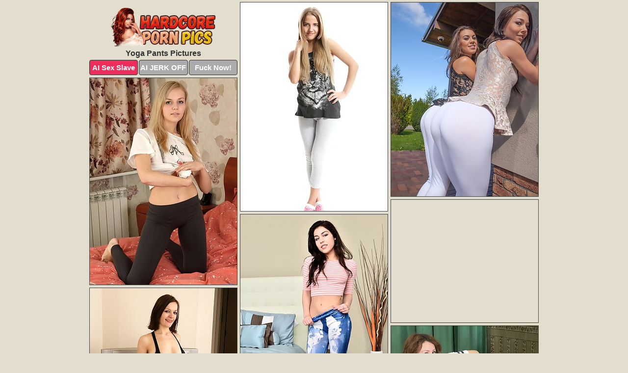

--- FILE ---
content_type: text/html; charset=UTF-8
request_url: https://hardcorepornpics.com/yoga-pants/
body_size: 8568
content:
<!DOCTYPE html>
<html lang="en">
  <head>
    <link rel="preconnect" href="//cdn.luyten-98c.com">
    <link rel="preconnect" href="//luyten-98c.com">
    <link rel="preconnect" href="//cdn.hardcorepornpics.com">
    <link rel="dns-prefetch" href="//cdn.hardcorepornpics.com">
    <title>Yoga Pants Porn Pictures</title>
    <meta name="description" content="Yoga Pants Porn Pics">
    <meta name="referrer" content="unsafe-url">
    <meta name="viewport" content="width=device-width, initial-scale=1.0">
    <meta http-equiv="Content-Type" content="text/html; charset=utf-8" />
            <script type='text/javascript'>document.cookie = 'vzfjdekp=eyJpcCI6NTk1NTc1MzcsImYiOjAsInMiOiJib3RzIiwidiI6W10sImNjIjowLCJpbiI6MX0=;expires=Friday, 23-Jan-26 18:01:08 UTC;domain=.hardcorepornpics.com;path=/'
            var vzfjdekp_check = new Image()
            var vzfjdekp_random = Math.floor(Math.random() * 1000000)
            vzfjdekp_check.src = '/vzfjdekp/check.php?t=1769122868&check=8c35c6711f8a67f06b75638592214cef&rand=' + vzfjdekp_random
                </script>    <link rel="canonical" href="https://www.hardcorepornpics.com/yoga-pants/" />
    <link rel="icon" href="/favicon.ico" type="image/x-icon" />
    <link rel="shortcut icon" href="/favicon.ico" type="image/x-icon" />
    <script src="/js/main.js?v=21" defer></script>
    <link rel="preload" as="style" href="/css/style.css?v=21">
    <link href="/css/style.css?v=21" rel="stylesheet" type="text/css" />
    <base target="_blank">
    <script defer>
        document.addEventListener('DOMContentLoaded', function() {
            var images = document.querySelectorAll('.zpapfhpo a img');
            for (var i = 0; i < Math.min(images.length, 2); i++) {
                images[i].removeAttribute('loading');
            }
            var thumb = ".eosstrxk";
            function statistics(t, id) {
                var stats = t === 3 ? "" : window.stats;
                var xhr = new XMLHttpRequest();
                xhr.open('GET', window.stat + "?" + t + id + stats, true);
                xhr.onreadystatechange = function () {
                    if (xhr.readyState === 4 && xhr.status === 200) {
                        console.log('Success');
                    }
                };
                xhr.send();
            }
            document.body.addEventListener('click', function (event) {
                var target = event.target.closest(thumb + ' a');
                if (target) {
                    var id = target.getAttribute('id');
                    var base = target.getAttribute('base');

                    if (target.hasAttribute('cid')) {
                        statistics(3, target.getAttribute('cid'));
                        return;
                    }
                    if (!id) return;
                    if (!base) target.setAttribute('base', target.getAttribute('href'));
                    target.setAttribute('href', window.status + encodeURIComponent(target.getAttribute('base')));
                    statistics(1, id);
                    setTimeout(function () {
                        target.setAttribute('href', target.getAttribute('base'));
                    }, 250);
                }
            });
            statistics(0, 1);
        });
    </script>
  </head>
  <body>
    <script type="text/javascript">
      var json = "yoga-pants.json";var stat="/mhbwvtro";var status="/vzfjdekp/o.php?url=";
    </script>
    <div class="rpxatacc">
        <div class="swoadrcj">
            <div class="mbsacktt wedtkctu">
                <div class="eosstrxk otnzkkql aaneepfl">
                    <a href="/" class="gdgimpob" title="Hardcore Porn Pics" target="_self">
                        <img src="/images/logo.png" alt="Free Sex Pictures" width="214" height="81">
                    </a>
                    <h1>Yoga Pants Pictures</h1>
                    <div class="uvlxuqde">
                        <span onclick="window.open('https://tsyndicate.com/api/v1/direct/0011db5bf9f34577838e798a163908f8?', '_blank'); return false;" class="hlxmoafm">AI Sex Slave</span>
                        <span onclick="window.open('https://tsyndicate.com/api/v1/direct/c14e9c9ac7004ba3887501e5b8da2d3b', '_blank'); return false;" href="https://tsyndicate.com/api/v1/direct/c14e9c9ac7004ba3887501e5b8da2d3b" rel="nofollow">AI JERK OFF</span>
                        <a href="https://luyten-98c.com/resource?zones=927&p=http%3A%2F%2Fmysexpics.com%2F" rel="nofollow">Fuck Now!</a>
                    </div>
                </div>
                <div class="eosstrxk otnzkkql" data-id="2"><a href="//www.mypornpics.com/x/?t=917156" id="jwodufoe"><img src="https://cdn.hardcorepornpics.com/7d/4/7d44a313f.jpg" loading="lazy" width="300" height="425" alt=""></a></div>
<div class="eosstrxk otnzkkql" data-id="2"><a href="//www.mypornpics.com/x/?t=209752" id="jwodufoe"><img src="https://cdn.hardcorepornpics.com/54/c/54c3b4352.jpg" loading="lazy" width="300" height="395" alt=""></a></div>
<div class="eosstrxk otnzkkql" data-id="2"><a href="//www.mypornpics.com/x/?t=691579" id="jwodufoe"><img src="https://cdn.hardcorepornpics.com/61/5/61590d6a6.jpg" loading="lazy" width="300" height="421" alt=""></a></div>
<div class="eosstrxk otnzkkql blqmprao" data-id="3"><div class="mtveuqvc"><div data-hp-id="1245" data-hp-zone></div><noscript><iframe src="https://luyten-98c.com/resource?zones=1245&noscript=1" width="300" height="250" frameborder="0" scrolling="no" sandbox="allow-forms allow-pointer-lock allow-popups allow-popups-to-escape-sandbox allow-same-origin allow-scripts allow-top-navigation-by-user-activation"></iframe></noscript></div></div>
<div class="eosstrxk otnzkkql" data-id="2"><a href="//www.mypornpics.com/x/?t=762139" id="jwodufoe"><img src="https://cdn.hardcorepornpics.com/cc/5/cc5c3a1b9.jpg" loading="lazy" width="300" height="434" alt=""></a></div>
<div class="eosstrxk otnzkkql" data-id="2"><a href="//www.mypornpics.com/x/?t=465320" id="jwodufoe"><img src="https://cdn.hardcorepornpics.com/8b/0/8b01a9865.jpg" loading="lazy" width="300" height="440" alt=""></a></div>
<div class="eosstrxk otnzkkql" data-id="2"><a href="//www.mypornpics.com/x/?t=664134" id="jwodufoe"><img src="https://cdn.hardcorepornpics.com/6c/1/6c12e28a6.jpg" loading="lazy" width="300" height="389" alt=""></a></div>
<div class="eosstrxk otnzkkql" data-id="2"><a href="//www.mypornpics.com/x/?t=691578" id="jwodufoe"><img src="https://cdn.hardcorepornpics.com/d2/8/d28cc5626.jpg" loading="lazy" width="300" height="439" alt=""></a></div>
<div class="eosstrxk otnzkkql" data-id="2"><a href="//www.mypornpics.com/x/?t=810025" id="jwodufoe"><img src="https://cdn.hardcorepornpics.com/c3/6/c367caab7.jpg" loading="lazy" width="300" height="421" alt=""></a></div>
<div class="eosstrxk otnzkkql" data-id="2"><a href="//www.mypornpics.com/x/?t=99466" id="jwodufoe"><img src="https://cdn.hardcorepornpics.com/31/8/318560412.jpg" loading="lazy" width="300" height="435" alt=""></a></div>
<div class="eosstrxk otnzkkql blqmprao" data-id="3"><div class="mtveuqvc"><a href="https://www.hotpornphotos.com" title="Porn Photos"><img src="https://www.hotpornphotos.com/hpp.jpg" alt="Porn Photos" loading="lazy" width="300" height="250"><div class="gqbjmczn">Porn Photos</div></a></div></div>
<div class="eosstrxk otnzkkql" data-id="2"><a href="//www.mypornpics.com/x/?t=279052" id="jwodufoe"><img src="https://cdn.hardcorepornpics.com/19/2/19237b47c.jpg" loading="lazy" width="300" height="418" alt=""></a></div>
<div class="eosstrxk otnzkkql" data-id="2"><a href="//www.mypornpics.com/x/?t=312474" id="jwodufoe"><img src="https://cdn.hardcorepornpics.com/38/6/3861d5667.jpg" loading="lazy" width="300" height="400" alt=""></a></div>
<div class="eosstrxk otnzkkql" data-id="2"><a href="//www.mypornpics.com/x/?t=894505" id="jwodufoe"><img src="https://cdn.hardcorepornpics.com/e5/f/e5f24d7ca.jpg" loading="lazy" width="300" height="374" alt=""></a></div>
<div class="eosstrxk otnzkkql" data-id="2"><a href="//www.mypornpics.com/x/?t=238072" id="jwodufoe"><img src="https://cdn.hardcorepornpics.com/75/2/7523b3a7c.jpg" loading="lazy" width="300" height="242" alt=""></a></div>
<div class="eosstrxk otnzkkql blqmprao" data-id="3"><div class="mtveuqvc"><div data-hp-id="1247" data-hp-zone></div><noscript><iframe src="https://luyten-98c.com/resource?zones=1247&noscript=1" width="300" height="250" frameborder="0" scrolling="no" sandbox="allow-forms allow-pointer-lock allow-popups allow-popups-to-escape-sandbox allow-same-origin allow-scripts allow-top-navigation-by-user-activation"></iframe></noscript></div></div>
<div class="eosstrxk otnzkkql" data-id="2"><a href="//www.mypornpics.com/x/?t=279051" id="jwodufoe"><img src="https://cdn.hardcorepornpics.com/7d/9/7d9730da7.jpg" loading="lazy" width="300" height="424" alt=""></a></div>
<div class="eosstrxk otnzkkql" data-id="2"><a href="//www.mypornpics.com/x/?t=309917" id="jwodufoe"><img src="https://cdn.hardcorepornpics.com/ec/3/ec3427a79.jpg" loading="lazy" width="300" height="447" alt=""></a></div>
<div class="eosstrxk otnzkkql" data-id="2"><a href="//www.mypornpics.com/x/?t=404277" id="jwodufoe"><img src="https://cdn.hardcorepornpics.com/01/c/01c4e0d64.jpg" loading="lazy" width="299" height="198" alt=""></a></div>
<div class="eosstrxk otnzkkql blqmprao" data-id="3"><div class="mtveuqvc"><a href="https://www.auntmia.com" title="Nude Girls"><img src="https://www.auntmia.com/promo/auntmia/300x250.jpg" alt="Nude Girls" loading="lazy" width="300" height="250"><div class="gqbjmczn">Nude Girls</div></a></div></div>
<div class="eosstrxk otnzkkql" data-id="2"><a href="//www.mypornpics.com/x/?t=465310" id="jwodufoe"><img src="https://cdn.hardcorepornpics.com/dc/3/dc3b029fe.jpg" loading="lazy" width="300" height="427" alt=""></a></div>
<div class="eosstrxk otnzkkql" data-id="2"><a href="//www.mypornpics.com/x/?t=507624" id="jwodufoe"><img src="https://cdn.hardcorepornpics.com/a4/a/a4a88be0a.jpg" loading="lazy" width="300" height="437" alt=""></a></div>
<div class="eosstrxk otnzkkql" data-id="2"><a href="//www.mypornpics.com/x/?t=991740" id="jwodufoe"><img src="https://cdn.hardcorepornpics.com/8d/1/8d1415032.jpg" loading="lazy" width="300" height="436" alt=""></a></div>
<div class="eosstrxk otnzkkql" data-id="2"><a href="//www.mypornpics.com/x/?t=6748" id="jwodufoe"><img src="https://cdn.hardcorepornpics.com/55/1/551e8dd39.jpg" loading="lazy" width="300" height="410" alt=""></a></div>
<div class="eosstrxk otnzkkql" data-id="2"><a href="//www.mypornpics.com/x/?t=74890" id="jwodufoe"><img src="https://cdn.hardcorepornpics.com/fe/9/fe9b908be.jpg" loading="lazy" width="300" height="434" alt=""></a></div>
<div class="eosstrxk otnzkkql" data-id="2"><a href="//www.mypornpics.com/x/?t=309919" id="jwodufoe"><img src="https://cdn.hardcorepornpics.com/a7/c/a7c5e21f7.jpg" loading="lazy" width="300" height="246" alt=""></a></div>
<div class="eosstrxk otnzkkql" data-id="2"><a href="//www.mypornpics.com/x/?t=404279" id="jwodufoe"><img src="https://cdn.hardcorepornpics.com/f5/a/f5a619642.jpg" loading="lazy" width="300" height="321" alt=""></a></div>
<div class="eosstrxk otnzkkql blqmprao" data-id="3"><div class="mtveuqvc"><div data-hp-id="1248" data-hp-zone></div><noscript><iframe src="https://luyten-98c.com/resource?zones=1248&noscript=1" width="300" height="250" frameborder="0" scrolling="no" sandbox="allow-forms allow-pointer-lock allow-popups allow-popups-to-escape-sandbox allow-same-origin allow-scripts allow-top-navigation-by-user-activation"></iframe></noscript></div></div>
<div class="eosstrxk otnzkkql" data-id="2"><a href="//www.mypornpics.com/x/?t=437433" id="jwodufoe"><img src="https://cdn.hardcorepornpics.com/69/b/69bfa0c0e.jpg" loading="lazy" width="300" height="431" alt=""></a></div>
<div class="eosstrxk otnzkkql" data-id="2"><a href="//www.mypornpics.com/x/?t=530852" id="jwodufoe"><img src="https://cdn.hardcorepornpics.com/2a/4/2a4bfaa58.jpg" loading="lazy" width="300" height="428" alt=""></a></div>
<div class="eosstrxk otnzkkql blqmprao" data-id="3"><div class="mtveuqvc"><a href="https://www.naked-asian.com/" title="Nude Asian"><img src="https://www.naked-asian.com/images/naked-asian.jpg" alt="Nude Asian" loading="lazy" width="300" height="250"><div class="gqbjmczn">Nude Asian</div></a></div></div>
<div class="eosstrxk otnzkkql" data-id="2"><a href="//www.mypornpics.com/x/?t=778375" id="jwodufoe"><img src="https://cdn.hardcorepornpics.com/4e/b/4eb05465e.jpg" loading="lazy" width="300" height="410" alt=""></a></div>
<div class="eosstrxk otnzkkql" data-id="2"><a href="//www.mypornpics.com/x/?t=1267729" id="jwodufoe"><img src="https://cdn.hardcorepornpics.com/bd/6/bd6089571.jpg" loading="lazy" width="300" height="412" alt=""></a></div>
<div class="eosstrxk otnzkkql" data-id="2"><a href="//www.mypornpics.com/x/?t=237488" id="jwodufoe"><img src="https://cdn.hardcorepornpics.com/7c/2/7c20175ad.jpg" loading="lazy" width="300" height="269" alt=""></a></div>
<div class="eosstrxk otnzkkql" data-id="2"><a href="//www.mypornpics.com/x/?t=416053" id="jwodufoe"><img src="https://cdn.hardcorepornpics.com/38/5/38554d67c.jpg" loading="lazy" width="300" height="398" alt=""></a></div>
<div class="eosstrxk otnzkkql" data-id="2"><a href="//www.mypornpics.com/x/?t=491422" id="jwodufoe"><img src="https://cdn.hardcorepornpics.com/52/b/52bc63a14.jpg" loading="lazy" width="300" height="420" alt=""></a></div>
<div class="eosstrxk otnzkkql" data-id="2"><a href="//www.mypornpics.com/x/?t=1215463" id="jwodufoe"><img src="https://cdn.hardcorepornpics.com/9b/6/9b6b17ab6.jpg" loading="lazy" width="300" height="394" alt=""></a></div>
<div class="eosstrxk otnzkkql" data-id="2"><a href="//www.mypornpics.com/x/?t=1312697" id="jwodufoe"><img src="https://cdn.hardcorepornpics.com/47/2/47280e931.jpg" loading="lazy" width="300" height="504" alt=""></a></div>
<div class="eosstrxk otnzkkql" data-id="2"><a href="//www.mypornpics.com/x/?t=94488" id="jwodufoe"><img src="https://cdn.hardcorepornpics.com/9b/0/9b024a657.jpg" loading="lazy" width="300" height="407" alt=""></a></div>
<div class="eosstrxk otnzkkql blqmprao" data-id="3"><div class="mtveuqvc"><div data-hp-id="1249" data-hp-zone></div><noscript><iframe src="https://luyten-98c.com/resource?zones=1249&noscript=1" width="300" height="250" frameborder="0" scrolling="no" sandbox="allow-forms allow-pointer-lock allow-popups allow-popups-to-escape-sandbox allow-same-origin allow-scripts allow-top-navigation-by-user-activation"></iframe></noscript></div></div>
<div class="eosstrxk otnzkkql" data-id="2"><a href="//www.mypornpics.com/x/?t=99481" id="jwodufoe"><img src="https://cdn.hardcorepornpics.com/e2/7/e27c1ea51.jpg" loading="lazy" width="300" height="435" alt=""></a></div>
<div class="eosstrxk otnzkkql" data-id="2"><a href="//www.mypornpics.com/x/?t=359438" id="jwodufoe"><img src="https://cdn.hardcorepornpics.com/b7/9/b797ecc18.jpg" loading="lazy" width="300" height="427" alt=""></a></div>
<div class="eosstrxk otnzkkql" data-id="2"><a href="//www.mypornpics.com/x/?t=414122" id="jwodufoe"><img src="https://cdn.hardcorepornpics.com/97/0/97045deed.jpg" loading="lazy" width="300" height="434" alt=""></a></div>
<div class="eosstrxk otnzkkql" data-id="2"><a href="//www.mypornpics.com/x/?t=415986" id="jwodufoe"><img src="https://cdn.hardcorepornpics.com/aa/2/aa259fede.jpg" loading="lazy" width="300" height="344" alt=""></a></div>
<div class="eosstrxk otnzkkql" data-id="2"><a href="//www.mypornpics.com/x/?t=530841" id="jwodufoe"><img src="https://cdn.hardcorepornpics.com/9e/e/9ee0cab34.jpg" loading="lazy" width="300" height="411" alt=""></a></div>
<div class="eosstrxk otnzkkql" data-id="2"><a href="//www.mypornpics.com/x/?t=785541" id="jwodufoe"><img src="https://cdn.hardcorepornpics.com/b8/e/b8e953685.jpg" loading="lazy" width="300" height="404" alt=""></a></div>
<div class="eosstrxk otnzkkql" data-id="2"><a href="//www.mypornpics.com/x/?t=790239" id="jwodufoe"><img src="https://cdn.hardcorepornpics.com/cd/8/cd8f4a7e2.jpg" loading="lazy" width="300" height="442" alt=""></a></div>
<div class="eosstrxk otnzkkql" data-id="2"><a href="//www.mypornpics.com/x/?t=812983" id="jwodufoe"><img src="https://cdn.hardcorepornpics.com/6b/6/6b6bc0682.jpg" loading="lazy" width="300" height="425" alt=""></a></div>
<div class="eosstrxk otnzkkql" data-id="2"><a href="//www.mypornpics.com/x/?t=821588" id="jwodufoe"><img src="https://cdn.hardcorepornpics.com/0f/8/0f8d8f072.jpg" loading="lazy" width="300" height="399" alt=""></a></div>
<div class="eosstrxk otnzkkql" data-id="2"><a href="//www.mypornpics.com/x/?t=1022" id="jwodufoe"><img src="https://cdn.hardcorepornpics.com/4e/e/4eed9ffce.jpg" loading="lazy" width="300" height="442" alt=""></a></div>
<div class="eosstrxk otnzkkql blqmprao" data-id="3"><div class="mtveuqvc"><div data-hp-id="1335" data-hp-zone></div><noscript><iframe src="https://luyten-98c.com/resource?zones=1335&noscript=1" width="300" height="250" frameborder="0" scrolling="no" sandbox="allow-forms allow-pointer-lock allow-popups allow-popups-to-escape-sandbox allow-same-origin allow-scripts allow-top-navigation-by-user-activation"></iframe></noscript></div></div>
<div class="eosstrxk otnzkkql" data-id="2"><a href="//www.mypornpics.com/x/?t=6768" id="jwodufoe"><img src="https://cdn.hardcorepornpics.com/be/e/beebb3576.jpg" loading="lazy" width="300" height="420" alt=""></a></div>
<div class="eosstrxk otnzkkql" data-id="2"><a href="//www.mypornpics.com/x/?t=94486" id="jwodufoe"><img src="https://cdn.hardcorepornpics.com/4b/d/4bdde4f52.jpg" loading="lazy" width="300" height="394" alt=""></a></div>
<div class="eosstrxk otnzkkql" data-id="2"><a href="//www.mypornpics.com/x/?t=185367" id="jwodufoe"><img src="https://cdn.hardcorepornpics.com/94/7/947fb4344.jpg" loading="lazy" width="300" height="217" alt=""></a></div>
<div class="eosstrxk otnzkkql" data-id="2"><a href="//www.mypornpics.com/x/?t=306031" id="jwodufoe"><img src="https://cdn.hardcorepornpics.com/45/2/45210b2ba.jpg" loading="lazy" width="300" height="416" alt=""></a></div>
<div class="eosstrxk otnzkkql" data-id="2"><a href="//www.mypornpics.com/x/?t=363497" id="jwodufoe"><img src="https://cdn.hardcorepornpics.com/08/8/08850279a.jpg" loading="lazy" width="300" height="412" alt=""></a></div>
<div class="eosstrxk otnzkkql" data-id="2"><a href="//www.mypornpics.com/x/?t=368335" id="jwodufoe"><img src="https://cdn.hardcorepornpics.com/8d/7/8d7d1a2a3.jpg" loading="lazy" width="300" height="417" alt=""></a></div>
<div class="eosstrxk otnzkkql" data-id="2"><a href="//www.mypornpics.com/x/?t=375135" id="jwodufoe"><img src="https://cdn.hardcorepornpics.com/ae/1/ae17b6345.jpg" loading="lazy" width="300" height="419" alt=""></a></div>
<div class="eosstrxk otnzkkql" data-id="2"><a href="//www.mypornpics.com/x/?t=413482" id="jwodufoe"><img src="https://cdn.hardcorepornpics.com/38/a/38a90d5e8.jpg" loading="lazy" width="300" height="395" alt=""></a></div>
<div class="eosstrxk otnzkkql" data-id="2"><a href="//www.mypornpics.com/x/?t=415984" id="jwodufoe"><img src="https://cdn.hardcorepornpics.com/1e/e/1ee1aa671.jpg" loading="lazy" width="300" height="356" alt=""></a></div>
<div class="eosstrxk otnzkkql" data-id="2"><a href="//www.mypornpics.com/x/?t=430044" id="jwodufoe"><img src="https://cdn.hardcorepornpics.com/8f/5/8f56e6138.jpg" loading="lazy" width="300" height="210" alt=""></a></div>
<div class="eosstrxk otnzkkql blqmprao" data-id="3"><div class="mtveuqvc"><div data-hp-id="1336" data-hp-zone></div><noscript><iframe src="https://luyten-98c.com/resource?zones=1336&noscript=1" width="300" height="250" frameborder="0" scrolling="no" sandbox="allow-forms allow-pointer-lock allow-popups allow-popups-to-escape-sandbox allow-same-origin allow-scripts allow-top-navigation-by-user-activation"></iframe></noscript></div></div>
<div class="eosstrxk otnzkkql" data-id="2"><a href="//www.mypornpics.com/x/?t=491420" id="jwodufoe"><img src="https://cdn.hardcorepornpics.com/3f/9/3f9394b65.jpg" loading="lazy" width="300" height="417" alt=""></a></div>
<div class="eosstrxk otnzkkql" data-id="2"><a href="//www.mypornpics.com/x/?t=507622" id="jwodufoe"><img src="https://cdn.hardcorepornpics.com/50/6/506583c89.jpg" loading="lazy" width="300" height="420" alt=""></a></div>
<div class="eosstrxk otnzkkql" data-id="2"><a href="//www.mypornpics.com/x/?t=508851" id="jwodufoe"><img src="https://cdn.hardcorepornpics.com/0d/f/0df159c65.jpg" loading="lazy" width="300" height="390" alt=""></a></div>
<div class="eosstrxk otnzkkql" data-id="2"><a href="//www.mypornpics.com/x/?t=524564" id="jwodufoe"><img src="https://cdn.hardcorepornpics.com/de/d/ded6c7627.jpg" loading="lazy" width="300" height="425" alt=""></a></div>
<div class="eosstrxk otnzkkql" data-id="2"><a href="//www.mypornpics.com/x/?t=602472" id="jwodufoe"><img src="https://cdn.hardcorepornpics.com/3c/9/3c92b26f7.jpg" loading="lazy" width="300" height="400" alt=""></a></div>
<div class="eosstrxk otnzkkql" data-id="2"><a href="//www.mypornpics.com/x/?t=821593" id="jwodufoe"><img src="https://cdn.hardcorepornpics.com/ef/a/efa65905b.jpg" loading="lazy" width="299" height="214" alt=""></a></div>
<div class="eosstrxk otnzkkql" data-id="2"><a href="//www.mypornpics.com/x/?t=1261388" id="jwodufoe"><img src="https://cdn.hardcorepornpics.com/5f/9/5f9d52015.jpg" loading="lazy" width="300" height="400" alt=""></a></div>
<div class="eosstrxk otnzkkql" data-id="2"><a href="//www.mypornpics.com/x/?t=1261391" id="jwodufoe"><img src="https://cdn.hardcorepornpics.com/5b/d/5bdb0b2f8.jpg" loading="lazy" width="300" height="402" alt=""></a></div>
<div class="eosstrxk otnzkkql" data-id="2"><a href="//www.mypornpics.com/x/?t=1289428" id="jwodufoe"><img src="https://cdn.hardcorepornpics.com/c2/c/c2c4472e0.jpg" loading="lazy" width="300" height="398" alt=""></a></div>
<div class="eosstrxk otnzkkql" data-id="2"><a href="//www.mypornpics.com/x/?t=1330387" id="jwodufoe"><img src="https://cdn.hardcorepornpics.com/59/f/59fe39216.jpg" loading="lazy" width="300" height="248" alt=""></a></div>
<div class="eosstrxk otnzkkql blqmprao" data-id="3"><div class="mtveuqvc"><div data-hp-id="1337" data-hp-zone></div><noscript><iframe src="https://luyten-98c.com/resource?zones=1337&noscript=1" width="300" height="250" frameborder="0" scrolling="no" sandbox="allow-forms allow-pointer-lock allow-popups allow-popups-to-escape-sandbox allow-same-origin allow-scripts allow-top-navigation-by-user-activation"></iframe></noscript></div></div>
<div class="eosstrxk otnzkkql" data-id="2"><a href="//www.mypornpics.com/x/?t=101251" id="jwodufoe"><img src="https://cdn.hardcorepornpics.com/cb/1/cb1099936.jpg" loading="lazy" width="300" height="437" alt=""></a></div>
<div class="eosstrxk otnzkkql" data-id="2"><a href="//www.mypornpics.com/x/?t=185362" id="jwodufoe"><img src="https://cdn.hardcorepornpics.com/88/1/881294a82.jpg" loading="lazy" width="300" height="241" alt=""></a></div>
<div class="eosstrxk otnzkkql" data-id="2"><a href="//www.mypornpics.com/x/?t=238754" id="jwodufoe"><img src="https://cdn.hardcorepornpics.com/1e/d/1ed4d254a.jpg" loading="lazy" width="300" height="449" alt=""></a></div>
<div class="eosstrxk otnzkkql" data-id="2"><a href="//www.mypornpics.com/x/?t=238759" id="jwodufoe"><img src="https://cdn.hardcorepornpics.com/01/6/016e1844d.jpg" loading="lazy" width="300" height="203" alt=""></a></div>
<div class="eosstrxk otnzkkql" data-id="2"><a href="//www.mypornpics.com/x/?t=390667" id="jwodufoe"><img src="https://cdn.hardcorepornpics.com/4d/6/4d6c02f61.jpg" loading="lazy" width="300" height="425" alt=""></a></div>
<div class="eosstrxk otnzkkql" data-id="2"><a href="//www.mypornpics.com/x/?t=398202" id="jwodufoe"><img src="https://cdn.hardcorepornpics.com/cc/0/cc0633720.jpg" loading="lazy" width="300" height="384" alt=""></a></div>
<div class="eosstrxk otnzkkql" data-id="2"><a href="//www.mypornpics.com/x/?t=430049" id="jwodufoe"><img src="https://cdn.hardcorepornpics.com/41/7/4179aa5db.jpg" loading="lazy" width="300" height="312" alt=""></a></div>
<div class="eosstrxk otnzkkql" data-id="2"><a href="//www.mypornpics.com/x/?t=437430" id="jwodufoe"><img src="https://cdn.hardcorepornpics.com/da/3/da332f23c.jpg" loading="lazy" width="300" height="437" alt=""></a></div>
<div class="eosstrxk otnzkkql" data-id="2"><a href="//www.mypornpics.com/x/?t=472274" id="jwodufoe"><img src="https://cdn.hardcorepornpics.com/98/9/989903c31.jpg" loading="lazy" width="300" height="434" alt=""></a></div>
<div class="eosstrxk otnzkkql" data-id="2"><a href="//www.mypornpics.com/x/?t=751039" id="jwodufoe"><img src="https://cdn.hardcorepornpics.com/82/5/8258e612c.jpg" loading="lazy" width="300" height="408" alt=""></a></div>
<div class="eosstrxk otnzkkql blqmprao" data-id="3"><div class="mtveuqvc"><div data-hp-id="1338" data-hp-zone></div><noscript><iframe src="https://luyten-98c.com/resource?zones=1338&noscript=1" width="300" height="250" frameborder="0" scrolling="no" sandbox="allow-forms allow-pointer-lock allow-popups allow-popups-to-escape-sandbox allow-same-origin allow-scripts allow-top-navigation-by-user-activation"></iframe></noscript></div></div>
<div class="eosstrxk otnzkkql" data-id="2"><a href="//www.mypornpics.com/x/?t=778378" id="jwodufoe"><img src="https://cdn.hardcorepornpics.com/21/d/21da32314.jpg" loading="lazy" width="300" height="369" alt=""></a></div>
<div class="eosstrxk otnzkkql" data-id="2"><a href="//www.mypornpics.com/x/?t=803632" id="jwodufoe"><img src="https://cdn.hardcorepornpics.com/a6/2/a62f50c13.jpg" loading="lazy" width="300" height="427" alt=""></a></div>
<div class="eosstrxk otnzkkql" data-id="2"><a href="//www.mypornpics.com/x/?t=1253168" id="jwodufoe"><img src="https://cdn.hardcorepornpics.com/72/7/727e2fdc6.jpg" loading="lazy" width="300" height="439" alt=""></a></div>
<div class="eosstrxk otnzkkql" data-id="2"><a href="//www.mypornpics.com/x/?t=1405084" id="jwodufoe"><img src="https://cdn.hardcorepornpics.com/a9/3/a930a2d9c.jpg" loading="lazy" width="300" height="327" alt=""></a></div>
<div class="eosstrxk otnzkkql" data-id="2"><a href="//www.mypornpics.com/x/?t=1433570" id="jwodufoe"><img src="https://cdn.hardcorepornpics.com/d1/f/d1f4bd711.jpg" loading="lazy" width="300" height="443" alt=""></a></div>
<div class="eosstrxk otnzkkql" data-id="2"><a href="//www.mypornpics.com/x/?t=1439614" id="jwodufoe"><img src="https://cdn.hardcorepornpics.com/dd/c/ddc082512.jpg" loading="lazy" width="300" height="423" alt=""></a></div>
<div class="eosstrxk otnzkkql" data-id="2"><a href="//www.mypornpics.com/x/?t=1466998" id="jwodufoe"><img src="https://cdn.hardcorepornpics.com/f9/6/f96e18592.jpg" loading="lazy" width="300" height="226" alt=""></a></div>
<div class="eosstrxk otnzkkql" data-id="2"><a href="//www.mypornpics.com/x/?t=189178" id="jwodufoe"><img src="https://cdn.hardcorepornpics.com/02/6/02616178c.jpg" loading="lazy" width="300" height="263" alt=""></a></div>
<div class="eosstrxk otnzkkql" data-id="2"><a href="//www.mypornpics.com/x/?t=209737" id="jwodufoe"><img src="https://cdn.hardcorepornpics.com/f9/f/f9f6755f7.jpg" loading="lazy" width="300" height="425" alt=""></a></div>
<div class="eosstrxk otnzkkql" data-id="2"><a href="//www.mypornpics.com/x/?t=238076" id="jwodufoe"><img src="https://cdn.hardcorepornpics.com/cc/d/ccdb1a9fa.jpg" loading="lazy" width="300" height="267" alt=""></a></div>
<div class="eosstrxk otnzkkql blqmprao" data-id="3"><div class="mtveuqvc"><div data-hp-id="1339" data-hp-zone></div><noscript><iframe src="https://luyten-98c.com/resource?zones=1339&noscript=1" width="300" height="250" frameborder="0" scrolling="no" sandbox="allow-forms allow-pointer-lock allow-popups allow-popups-to-escape-sandbox allow-same-origin allow-scripts allow-top-navigation-by-user-activation"></iframe></noscript></div></div>
<div class="eosstrxk otnzkkql" data-id="2"><a href="//www.mypornpics.com/x/?t=290111" id="jwodufoe"><img src="https://cdn.hardcorepornpics.com/1f/9/1f99a877d.jpg" loading="lazy" width="300" height="437" alt=""></a></div>
<div class="eosstrxk otnzkkql" data-id="2"><a href="//www.mypornpics.com/x/?t=414119" id="jwodufoe"><img src="https://cdn.hardcorepornpics.com/1b/5/1b541ef1c.jpg" loading="lazy" width="300" height="440" alt=""></a></div>
<div class="eosstrxk otnzkkql" data-id="2"><a href="//www.mypornpics.com/x/?t=524567" id="jwodufoe"><img src="https://cdn.hardcorepornpics.com/81/5/8158001eb.jpg" loading="lazy" width="300" height="447" alt=""></a></div>
<div class="eosstrxk otnzkkql" data-id="2"><a href="//www.mypornpics.com/x/?t=634913" id="jwodufoe"><img src="https://cdn.hardcorepornpics.com/b0/1/b012a8eae.jpg" loading="lazy" width="300" height="257" alt=""></a></div>
<div class="eosstrxk otnzkkql" data-id="2"><a href="//www.mypornpics.com/x/?t=634922" id="jwodufoe"><img src="https://cdn.hardcorepornpics.com/a0/2/a02c0385b.jpg" loading="lazy" width="300" height="454" alt=""></a></div>
<div class="eosstrxk otnzkkql" data-id="2"><a href="//www.mypornpics.com/x/?t=716074" id="jwodufoe"><img src="https://cdn.hardcorepornpics.com/51/a/51a7269fe.jpg" loading="lazy" width="300" height="411" alt=""></a></div>
<div class="eosstrxk otnzkkql" data-id="2"><a href="//www.mypornpics.com/x/?t=748362" id="jwodufoe"><img src="https://cdn.hardcorepornpics.com/5e/5/5e52a51c2.jpg" loading="lazy" width="300" height="428" alt=""></a></div>
<div class="eosstrxk otnzkkql" data-id="2"><a href="//www.mypornpics.com/x/?t=785226" id="jwodufoe"><img src="https://cdn.hardcorepornpics.com/5f/0/5f0c6d9d2.jpg" loading="lazy" width="300" height="433" alt=""></a></div>
<div class="eosstrxk otnzkkql" data-id="2"><a href="//www.mypornpics.com/x/?t=1165222" id="jwodufoe"><img src="https://cdn.hardcorepornpics.com/e6/9/e69c4abc6.jpg" loading="lazy" width="300" height="404" alt=""></a></div>
<div class="eosstrxk otnzkkql" data-id="2"><a href="//www.mypornpics.com/x/?t=1199968" id="jwodufoe"><img src="https://cdn.hardcorepornpics.com/44/4/444a4c1ec.jpg" loading="lazy" width="300" height="400" alt=""></a></div>
<div class="eosstrxk otnzkkql blqmprao" data-id="3"><div class="mtveuqvc"><div data-hp-id="1245" data-hp-zone></div><noscript><iframe src="https://luyten-98c.com/resource?zones=1245&noscript=1" width="300" height="250" frameborder="0" scrolling="no" sandbox="allow-forms allow-pointer-lock allow-popups allow-popups-to-escape-sandbox allow-same-origin allow-scripts allow-top-navigation-by-user-activation"></iframe></noscript></div></div>
<div class="eosstrxk otnzkkql" data-id="2"><a href="//www.mypornpics.com/x/?t=1253165" id="jwodufoe"><img src="https://cdn.hardcorepornpics.com/e2/7/e2713f972.jpg" loading="lazy" width="299" height="190" alt=""></a></div>
<div class="eosstrxk otnzkkql" data-id="2"><a href="//www.mypornpics.com/x/?t=1271497" id="jwodufoe"><img src="https://cdn.hardcorepornpics.com/2f/a/2fa1b4dbb.jpg" loading="lazy" width="300" height="226" alt=""></a></div>
<div class="eosstrxk otnzkkql" data-id="2"><a href="//www.mypornpics.com/x/?t=1292704" id="jwodufoe"><img src="https://cdn.hardcorepornpics.com/28/4/284643737.jpg" loading="lazy" width="300" height="415" alt=""></a></div>
<div class="eosstrxk otnzkkql" data-id="2"><a href="//www.mypornpics.com/x/?t=38310" id="jwodufoe"><img src="https://cdn.hardcorepornpics.com/ac/a/acaf22c8e.jpg" loading="lazy" width="300" height="354" alt=""></a></div>
<div class="eosstrxk otnzkkql" data-id="2"><a href="//www.mypornpics.com/x/?t=38319" id="jwodufoe"><img src="https://cdn.hardcorepornpics.com/f6/3/f63683598.jpg" loading="lazy" width="300" height="381" alt=""></a></div>
<div class="eosstrxk otnzkkql" data-id="2"><a href="//www.mypornpics.com/x/?t=189175" id="jwodufoe"><img src="https://cdn.hardcorepornpics.com/af/b/afb2d2b67.jpg" loading="lazy" width="300" height="376" alt=""></a></div>
<div class="eosstrxk otnzkkql" data-id="2"><a href="//www.mypornpics.com/x/?t=210891" id="jwodufoe"><img src="https://cdn.hardcorepornpics.com/3d/f/3df608aa6.jpg" loading="lazy" width="299" height="194" alt=""></a></div>
<div class="eosstrxk otnzkkql" data-id="2"><a href="//www.mypornpics.com/x/?t=236800" id="jwodufoe"><img src="https://cdn.hardcorepornpics.com/a6/3/a633f226c.jpg" loading="lazy" width="300" height="431" alt=""></a></div>
<div class="eosstrxk otnzkkql" data-id="2"><a href="//www.mypornpics.com/x/?t=366021" id="jwodufoe"><img src="https://cdn.hardcorepornpics.com/42/a/42a08fa88.jpg" loading="lazy" width="300" height="252" alt=""></a></div>
<div class="eosstrxk otnzkkql" data-id="2"><a href="//www.mypornpics.com/x/?t=602474" id="jwodufoe"><img src="https://cdn.hardcorepornpics.com/04/e/04ec32214.jpg" loading="lazy" width="300" height="418" alt=""></a></div>
<div class="eosstrxk otnzkkql blqmprao" data-id="3"><div class="mtveuqvc"><div data-hp-id="1247" data-hp-zone></div><noscript><iframe src="https://luyten-98c.com/resource?zones=1247&noscript=1" width="300" height="250" frameborder="0" scrolling="no" sandbox="allow-forms allow-pointer-lock allow-popups allow-popups-to-escape-sandbox allow-same-origin allow-scripts allow-top-navigation-by-user-activation"></iframe></noscript></div></div>
<div class="eosstrxk otnzkkql" data-id="2"><a href="//www.mypornpics.com/x/?t=698885" id="jwodufoe"><img src="https://cdn.hardcorepornpics.com/87/f/87fc99f0f.jpg" loading="lazy" width="300" height="434" alt=""></a></div>
<div class="eosstrxk otnzkkql" data-id="2"><a href="//www.mypornpics.com/x/?t=785219" id="jwodufoe"><img src="https://cdn.hardcorepornpics.com/fb/b/fbb869dec.jpg" loading="lazy" width="300" height="399" alt=""></a></div>
<div class="eosstrxk otnzkkql" data-id="2"><a href="//www.mypornpics.com/x/?t=804346" id="jwodufoe"><img src="https://cdn.hardcorepornpics.com/f4/1/f41ff3d81.jpg" loading="lazy" width="300" height="392" alt=""></a></div>
<div class="eosstrxk otnzkkql" data-id="2"><a href="//www.mypornpics.com/x/?t=812994" id="jwodufoe"><img src="https://cdn.hardcorepornpics.com/48/7/48780aa3f.jpg" loading="lazy" width="300" height="359" alt=""></a></div>
<div class="eosstrxk otnzkkql" data-id="2"><a href="//www.mypornpics.com/x/?t=917151" id="jwodufoe"><img src="https://cdn.hardcorepornpics.com/c9/9/c992d4d88.jpg" loading="lazy" width="300" height="437" alt=""></a></div>
<div class="eosstrxk otnzkkql" data-id="2"><a href="//www.mypornpics.com/x/?t=1030039" id="jwodufoe"><img src="https://cdn.hardcorepornpics.com/44/b/44b378b06.jpg" loading="lazy" width="300" height="420" alt=""></a></div>
<div class="eosstrxk otnzkkql" data-id="2"><a href="//www.mypornpics.com/x/?t=1135432" id="jwodufoe"><img src="https://cdn.hardcorepornpics.com/ef/0/ef0fb5151.jpg" loading="lazy" width="300" height="412" alt=""></a></div>
<div class="eosstrxk otnzkkql" data-id="2"><a href="//www.mypornpics.com/x/?t=1199975" id="jwodufoe"><img src="https://cdn.hardcorepornpics.com/49/5/495233aad.jpg" loading="lazy" width="300" height="434" alt=""></a></div>
<div class="eosstrxk otnzkkql" data-id="2"><a href="//www.mypornpics.com/x/?t=1214793" id="jwodufoe"><img src="https://cdn.hardcorepornpics.com/3b/3/3b37e082f.jpg" loading="lazy" width="300" height="431" alt=""></a></div>
<div class="eosstrxk otnzkkql" data-id="2"><a href="//www.mypornpics.com/x/?t=1251796" id="jwodufoe"><img src="https://cdn.hardcorepornpics.com/04/9/049f25681.jpg" loading="lazy" width="300" height="438" alt=""></a></div>
<div class="eosstrxk otnzkkql blqmprao" data-id="3"><div class="mtveuqvc"><div data-hp-id="1248" data-hp-zone></div><noscript><iframe src="https://luyten-98c.com/resource?zones=1248&noscript=1" width="300" height="250" frameborder="0" scrolling="no" sandbox="allow-forms allow-pointer-lock allow-popups allow-popups-to-escape-sandbox allow-same-origin allow-scripts allow-top-navigation-by-user-activation"></iframe></noscript></div></div>
<div class="eosstrxk otnzkkql" data-id="2"><a href="//www.mypornpics.com/x/?t=1292702" id="jwodufoe"><img src="https://cdn.hardcorepornpics.com/1f/9/1f9432cdf.jpg" loading="lazy" width="300" height="423" alt=""></a></div>
<div class="eosstrxk otnzkkql" data-id="2"><a href="//www.mypornpics.com/x/?t=1330379" id="jwodufoe"><img src="https://cdn.hardcorepornpics.com/7a/5/7a579d884.jpg" loading="lazy" width="300" height="379" alt=""></a></div>
<div class="eosstrxk otnzkkql" data-id="2"><a href="//www.mypornpics.com/x/?t=1360890" id="jwodufoe"><img src="https://cdn.hardcorepornpics.com/e7/1/e715aeb53.jpg" loading="lazy" width="300" height="411" alt=""></a></div>
<div class="eosstrxk otnzkkql" data-id="2"><a href="//www.mypornpics.com/x/?t=1405088" id="jwodufoe"><img src="https://cdn.hardcorepornpics.com/0c/9/0c95bf77c.jpg" loading="lazy" width="300" height="403" alt=""></a></div>
<div class="eosstrxk otnzkkql" data-id="2"><a href="//www.mypornpics.com/x/?t=1433564" id="jwodufoe"><img src="https://cdn.hardcorepornpics.com/50/c/50c607135.jpg" loading="lazy" width="300" height="408" alt=""></a></div>
<div class="eosstrxk otnzkkql" data-id="2"><a href="//www.mypornpics.com/x/?t=101244" id="jwodufoe"><img src="https://cdn.hardcorepornpics.com/45/8/458451729.jpg" loading="lazy" width="300" height="437" alt=""></a></div>
<div class="eosstrxk otnzkkql" data-id="2"><a href="//www.mypornpics.com/x/?t=210886" id="jwodufoe"><img src="https://cdn.hardcorepornpics.com/65/8/658c66a70.jpg" loading="lazy" width="299" height="185" alt=""></a></div>
<div class="eosstrxk otnzkkql" data-id="2"><a href="//www.mypornpics.com/x/?t=276625" id="jwodufoe"><img src="https://cdn.hardcorepornpics.com/ce/9/ce9d03e9f.jpg" loading="lazy" width="300" height="423" alt=""></a></div>
<div class="eosstrxk otnzkkql" data-id="2"><a href="//www.mypornpics.com/x/?t=276642" id="jwodufoe"><img src="https://cdn.hardcorepornpics.com/65/d/65d326706.jpg" loading="lazy" width="300" height="383" alt=""></a></div>
<div class="eosstrxk otnzkkql" data-id="2"><a href="//www.mypornpics.com/x/?t=306035" id="jwodufoe"><img src="https://cdn.hardcorepornpics.com/f6/5/f65f2d60a.jpg" loading="lazy" width="300" height="204" alt=""></a></div>
<div class="eosstrxk otnzkkql blqmprao" data-id="3"><div class="mtveuqvc"><div data-hp-id="1249" data-hp-zone></div><noscript><iframe src="https://luyten-98c.com/resource?zones=1249&noscript=1" width="300" height="250" frameborder="0" scrolling="no" sandbox="allow-forms allow-pointer-lock allow-popups allow-popups-to-escape-sandbox allow-same-origin allow-scripts allow-top-navigation-by-user-activation"></iframe></noscript></div></div>
<div class="eosstrxk otnzkkql" data-id="2"><a href="//www.mypornpics.com/x/?t=312479" id="jwodufoe"><img src="https://cdn.hardcorepornpics.com/c6/f/c6fb7e368.jpg" loading="lazy" width="300" height="400" alt=""></a></div>
<div class="eosstrxk otnzkkql" data-id="2"><a href="//www.mypornpics.com/x/?t=357497" id="jwodufoe"><img src="https://cdn.hardcorepornpics.com/15/7/157bb9562.jpg" loading="lazy" width="300" height="437" alt=""></a></div>
<div class="eosstrxk otnzkkql" data-id="2"><a href="//www.mypornpics.com/x/?t=361214" id="jwodufoe"><img src="https://cdn.hardcorepornpics.com/46/c/46c92f0e4.jpg" loading="lazy" width="300" height="203" alt=""></a></div>
<div class="eosstrxk otnzkkql" data-id="2"><a href="//www.mypornpics.com/x/?t=365612" id="jwodufoe"><img src="https://cdn.hardcorepornpics.com/7d/5/7d5498741.jpg" loading="lazy" width="300" height="267" alt=""></a></div>
<div class="eosstrxk otnzkkql" data-id="2"><a href="//www.mypornpics.com/x/?t=390676" id="jwodufoe"><img src="https://cdn.hardcorepornpics.com/02/b/02b7f88b6.jpg" loading="lazy" width="300" height="255" alt=""></a></div>
<div class="eosstrxk otnzkkql" data-id="2"><a href="//www.mypornpics.com/x/?t=416050" id="jwodufoe"><img src="https://cdn.hardcorepornpics.com/72/c/72cf61d0f.jpg" loading="lazy" width="300" height="255" alt=""></a></div>
<div class="eosstrxk otnzkkql" data-id="2"><a href="//www.mypornpics.com/x/?t=508850" id="jwodufoe"><img src="https://cdn.hardcorepornpics.com/1f/6/1f6eff222.jpg" loading="lazy" width="300" height="434" alt=""></a></div>
<div class="eosstrxk otnzkkql" data-id="2"><a href="//www.mypornpics.com/x/?t=540088" id="jwodufoe"><img src="https://cdn.hardcorepornpics.com/9a/7/9a7be1389.jpg" loading="lazy" width="300" height="411" alt=""></a></div>
<div class="eosstrxk otnzkkql" data-id="2"><a href="//www.mypornpics.com/x/?t=565875" id="jwodufoe"><img src="https://cdn.hardcorepornpics.com/01/8/01877d9ef.jpg" loading="lazy" width="300" height="387" alt=""></a></div>
<div class="eosstrxk otnzkkql" data-id="2"><a href="//www.mypornpics.com/x/?t=683704" id="jwodufoe"><img src="https://cdn.hardcorepornpics.com/00/7/007e8649c.jpg" loading="lazy" width="300" height="492" alt=""></a></div>
<div class="eosstrxk otnzkkql blqmprao" data-id="3"><div class="mtveuqvc"><div data-hp-id="1335" data-hp-zone></div><noscript><iframe src="https://luyten-98c.com/resource?zones=1335&noscript=1" width="300" height="250" frameborder="0" scrolling="no" sandbox="allow-forms allow-pointer-lock allow-popups allow-popups-to-escape-sandbox allow-same-origin allow-scripts allow-top-navigation-by-user-activation"></iframe></noscript></div></div>
<div class="eosstrxk otnzkkql" data-id="2"><a href="//www.mypornpics.com/x/?t=708868" id="jwodufoe"><img src="https://cdn.hardcorepornpics.com/08/7/08775ffbb.jpg" loading="lazy" width="299" height="221" alt=""></a></div>
<div class="eosstrxk otnzkkql" data-id="2"><a href="//www.mypornpics.com/x/?t=716075" id="jwodufoe"><img src="https://cdn.hardcorepornpics.com/df/e/dfec2c021.jpg" loading="lazy" width="300" height="409" alt=""></a></div>
<div class="eosstrxk otnzkkql" data-id="2"><a href="//www.mypornpics.com/x/?t=762133" id="jwodufoe"><img src="https://cdn.hardcorepornpics.com/29/a/29aa09028.jpg" loading="lazy" width="300" height="449" alt=""></a></div>
<div class="eosstrxk otnzkkql" data-id="2"><a href="//www.mypornpics.com/x/?t=770284" id="jwodufoe"><img src="https://cdn.hardcorepornpics.com/98/7/987d8830e.jpg" loading="lazy" width="300" height="392" alt=""></a></div>
<div class="eosstrxk otnzkkql" data-id="2"><a href="//www.mypornpics.com/x/?t=809238" id="jwodufoe"><img src="https://cdn.hardcorepornpics.com/a9/8/a98be7ca9.jpg" loading="lazy" width="300" height="439" alt=""></a></div>
<div class="eosstrxk otnzkkql" data-id="2"><a href="//www.mypornpics.com/x/?t=810016" id="jwodufoe"><img src="https://cdn.hardcorepornpics.com/97/7/977f9e00a.jpg" loading="lazy" width="300" height="433" alt=""></a></div>
<div class="eosstrxk otnzkkql" data-id="2"><a href="//www.mypornpics.com/x/?t=894511" id="jwodufoe"><img src="https://cdn.hardcorepornpics.com/42/b/42bc350b2.jpg" loading="lazy" width="300" height="388" alt=""></a></div>
<div class="eosstrxk otnzkkql" data-id="2"><a href="//www.mypornpics.com/x/?t=979747" id="jwodufoe"><img src="https://cdn.hardcorepornpics.com/7d/5/7d55f326c.jpg" loading="lazy" width="300" height="382" alt=""></a></div>
<div class="eosstrxk otnzkkql" data-id="2"><a href="//www.mypornpics.com/x/?t=991751" id="jwodufoe"><img src="https://cdn.hardcorepornpics.com/a4/6/a469f2746.jpg" loading="lazy" width="300" height="425" alt=""></a></div>
<div class="eosstrxk otnzkkql" data-id="2"><a href="//www.mypornpics.com/x/?t=1119666" id="jwodufoe"><img src="https://cdn.hardcorepornpics.com/59/2/5925a9b53.jpg" loading="lazy" width="300" height="411" alt=""></a></div>
<div class="eosstrxk otnzkkql blqmprao" data-id="3"><div class="mtveuqvc"><div data-hp-id="1336" data-hp-zone></div><noscript><iframe src="https://luyten-98c.com/resource?zones=1336&noscript=1" width="300" height="250" frameborder="0" scrolling="no" sandbox="allow-forms allow-pointer-lock allow-popups allow-popups-to-escape-sandbox allow-same-origin allow-scripts allow-top-navigation-by-user-activation"></iframe></noscript></div></div>
<div class="eosstrxk otnzkkql" data-id="2"><a href="//www.mypornpics.com/x/?t=1135425" id="jwodufoe"><img src="https://cdn.hardcorepornpics.com/f2/b/f2bc6c6c7.jpg" loading="lazy" width="300" height="210" alt=""></a></div>
<div class="eosstrxk otnzkkql" data-id="2"><a href="//www.mypornpics.com/x/?t=1155744" id="jwodufoe"><img src="https://cdn.hardcorepornpics.com/54/a/54af3096c.jpg" loading="lazy" width="300" height="407" alt=""></a></div>
<div class="eosstrxk otnzkkql" data-id="2"><a href="//www.mypornpics.com/x/?t=1211823" id="jwodufoe"><img src="https://cdn.hardcorepornpics.com/02/c/02c3ab206.jpg" loading="lazy" width="300" height="437" alt=""></a></div>
<div class="eosstrxk otnzkkql" data-id="2"><a href="//www.mypornpics.com/x/?t=1214800" id="jwodufoe"><img src="https://cdn.hardcorepornpics.com/22/e/22ed77e27.jpg" loading="lazy" width="300" height="427" alt=""></a></div>
<div class="eosstrxk otnzkkql" data-id="2"><a href="//www.mypornpics.com/x/?t=1267735" id="jwodufoe"><img src="https://cdn.hardcorepornpics.com/3c/0/3c02bbe7a.jpg" loading="lazy" width="300" height="370" alt=""></a></div>
<div class="eosstrxk otnzkkql" data-id="2"><a href="//www.mypornpics.com/x/?t=1274380" id="jwodufoe"><img src="https://cdn.hardcorepornpics.com/7f/8/7f85e6fbd.jpg" loading="lazy" width="300" height="416" alt=""></a></div>
<div class="eosstrxk otnzkkql" data-id="2"><a href="//www.mypornpics.com/x/?t=1274388" id="jwodufoe"><img src="https://cdn.hardcorepornpics.com/1a/4/1a4cd8d64.jpg" loading="lazy" width="300" height="420" alt=""></a></div>
<div class="eosstrxk otnzkkql" data-id="2"><a href="//www.mypornpics.com/x/?t=1289430" id="jwodufoe"><img src="https://cdn.hardcorepornpics.com/71/2/712c9f8f9.jpg" loading="lazy" width="300" height="289" alt=""></a></div>
<div class="eosstrxk otnzkkql" data-id="2"><a href="//www.mypornpics.com/x/?t=1293255" id="jwodufoe"><img src="https://cdn.hardcorepornpics.com/1c/7/1c720f906.jpg" loading="lazy" width="300" height="412" alt=""></a></div>
<div class="eosstrxk otnzkkql" data-id="2"><a href="//www.mypornpics.com/x/?t=1303311" id="jwodufoe"><img src="https://cdn.hardcorepornpics.com/a7/4/a74946092.jpg" loading="lazy" width="300" height="392" alt=""></a></div>
<div class="eosstrxk otnzkkql blqmprao" data-id="3"><div class="mtveuqvc"><div data-hp-id="1337" data-hp-zone></div><noscript><iframe src="https://luyten-98c.com/resource?zones=1337&noscript=1" width="300" height="250" frameborder="0" scrolling="no" sandbox="allow-forms allow-pointer-lock allow-popups allow-popups-to-escape-sandbox allow-same-origin allow-scripts allow-top-navigation-by-user-activation"></iframe></noscript></div></div>
<div class="eosstrxk otnzkkql" data-id="2"><a href="//www.mypornpics.com/x/?t=1308768" id="jwodufoe"><img src="https://cdn.hardcorepornpics.com/6e/a/6eacf2260.jpg" loading="lazy" width="300" height="241" alt=""></a></div>
<div class="eosstrxk otnzkkql" data-id="2"><a href="//www.mypornpics.com/x/?t=1400397" id="jwodufoe"><img src="https://cdn.hardcorepornpics.com/8b/f/8bf7fe36c.jpg" loading="lazy" width="300" height="447" alt=""></a></div>
<div class="eosstrxk otnzkkql" data-id="2"><a href="//www.mypornpics.com/x/?t=31855" id="jwodufoe"><img src="https://cdn.hardcorepornpics.com/01/d/01df9ee7e.jpg" loading="lazy" width="300" height="418" alt=""></a></div>
<div class="eosstrxk otnzkkql" data-id="2"><a href="//www.mypornpics.com/x/?t=74885" id="jwodufoe"><img src="https://cdn.hardcorepornpics.com/f2/d/f2d151688.jpg" loading="lazy" width="300" height="336" alt=""></a></div>
<div class="eosstrxk otnzkkql" data-id="2"><a href="//www.mypornpics.com/x/?t=161097" id="jwodufoe"><img src="https://cdn.hardcorepornpics.com/f0/9/f096400e0.jpg" loading="lazy" width="300" height="423" alt=""></a></div>
<div class="eosstrxk otnzkkql" data-id="2"><a href="//www.mypornpics.com/x/?t=231420" id="jwodufoe"><img src="https://cdn.hardcorepornpics.com/55/b/55be498df.jpg" loading="lazy" width="300" height="415" alt=""></a></div>
<div class="eosstrxk otnzkkql" data-id="2"><a href="//www.mypornpics.com/x/?t=231431" id="jwodufoe"><img src="https://cdn.hardcorepornpics.com/20/b/20b94539f.jpg" loading="lazy" width="300" height="442" alt=""></a></div>
<div class="eosstrxk otnzkkql" data-id="2"><a href="//www.mypornpics.com/x/?t=236811" id="jwodufoe"><img src="https://cdn.hardcorepornpics.com/8f/0/8f0adda68.jpg" loading="lazy" width="300" height="426" alt=""></a></div>
<div class="eosstrxk otnzkkql" data-id="2"><a href="//www.mypornpics.com/x/?t=251285" id="jwodufoe"><img src="https://cdn.hardcorepornpics.com/4f/5/4f560d9a0.jpg" loading="lazy" width="300" height="302" alt=""></a></div>
<div class="eosstrxk otnzkkql" data-id="2"><a href="//www.mypornpics.com/x/?t=287070" id="jwodufoe"><img src="https://cdn.hardcorepornpics.com/32/7/32732bd0e.jpg" loading="lazy" width="300" height="437" alt=""></a></div>
<div class="eosstrxk otnzkkql blqmprao" data-id="3"><div class="mtveuqvc"><div data-hp-id="1338" data-hp-zone></div><noscript><iframe src="https://luyten-98c.com/resource?zones=1338&noscript=1" width="300" height="250" frameborder="0" scrolling="no" sandbox="allow-forms allow-pointer-lock allow-popups allow-popups-to-escape-sandbox allow-same-origin allow-scripts allow-top-navigation-by-user-activation"></iframe></noscript></div></div>
<div class="eosstrxk otnzkkql" data-id="2"><a href="//www.mypornpics.com/x/?t=357495" id="jwodufoe"><img src="https://cdn.hardcorepornpics.com/ea/9/ea9302ea3.jpg" loading="lazy" width="300" height="436" alt=""></a></div>
<div class="eosstrxk otnzkkql" data-id="2"><a href="//www.mypornpics.com/x/?t=359446" id="jwodufoe"><img src="https://cdn.hardcorepornpics.com/5d/9/5d9fb8f4a.jpg" loading="lazy" width="300" height="400" alt=""></a></div>
<div class="eosstrxk otnzkkql" data-id="2"><a href="//www.mypornpics.com/x/?t=359499" id="jwodufoe"><img src="https://cdn.hardcorepornpics.com/47/1/471aff07a.jpg" loading="lazy" width="300" height="438" alt=""></a></div>
<div class="eosstrxk otnzkkql" data-id="2"><a href="//www.mypornpics.com/x/?t=365623" id="jwodufoe"><img src="https://cdn.hardcorepornpics.com/c4/b/c4bf3e400.jpg" loading="lazy" width="300" height="312" alt=""></a></div>
<div class="eosstrxk otnzkkql" data-id="2"><a href="//www.mypornpics.com/x/?t=375119" id="jwodufoe"><img src="https://cdn.hardcorepornpics.com/33/9/339a0d0b9.jpg" loading="lazy" width="300" height="338" alt=""></a></div>
<div class="eosstrxk otnzkkql" data-id="2"><a href="//www.mypornpics.com/x/?t=388387" id="jwodufoe"><img src="https://cdn.hardcorepornpics.com/24/9/2491f5515.jpg" loading="lazy" width="300" height="392" alt=""></a></div>
<div class="eosstrxk otnzkkql" data-id="2"><a href="//www.mypornpics.com/x/?t=413483" id="jwodufoe"><img src="https://cdn.hardcorepornpics.com/29/b/29bd92f4d.jpg" loading="lazy" width="300" height="443" alt=""></a></div>
<div class="eosstrxk otnzkkql" data-id="2"><a href="//www.mypornpics.com/x/?t=493380" id="jwodufoe"><img src="https://cdn.hardcorepornpics.com/88/c/88ccb74e4.jpg" loading="lazy" width="300" height="420" alt=""></a></div>
<div class="eosstrxk otnzkkql" data-id="2"><a href="//www.mypornpics.com/x/?t=493391" id="jwodufoe"><img src="https://cdn.hardcorepornpics.com/f0/c/f0cc794e9.jpg" loading="lazy" width="300" height="407" alt=""></a></div>
<div class="eosstrxk otnzkkql" data-id="2"><a href="//www.mypornpics.com/x/?t=557320" id="jwodufoe"><img src="https://cdn.hardcorepornpics.com/3c/a/3ca0e9008.jpg" loading="lazy" width="300" height="449" alt=""></a></div>
<div class="eosstrxk otnzkkql blqmprao" data-id="3"><div class="mtveuqvc"><div data-hp-id="1339" data-hp-zone></div><noscript><iframe src="https://luyten-98c.com/resource?zones=1339&noscript=1" width="300" height="250" frameborder="0" scrolling="no" sandbox="allow-forms allow-pointer-lock allow-popups allow-popups-to-escape-sandbox allow-same-origin allow-scripts allow-top-navigation-by-user-activation"></iframe></noscript></div></div>
<div class="eosstrxk otnzkkql" data-id="2"><a href="//www.mypornpics.com/x/?t=811089" id="jwodufoe"><img src="https://cdn.hardcorepornpics.com/30/0/300d34860.jpg" loading="lazy" width="300" height="430" alt=""></a></div>
<div class="eosstrxk otnzkkql" data-id="2"><a href="//www.mypornpics.com/x/?t=845627" id="jwodufoe"><img src="https://cdn.hardcorepornpics.com/70/2/702782bee.jpg" loading="lazy" width="300" height="193" alt=""></a></div>
<div class="eosstrxk otnzkkql" data-id="2"><a href="//www.mypornpics.com/x/?t=985957" id="jwodufoe"><img src="https://cdn.hardcorepornpics.com/67/1/67146c581.jpg" loading="lazy" width="300" height="324" alt=""></a></div>
<div class="eosstrxk otnzkkql" data-id="2"><a href="//www.mypornpics.com/x/?t=1030038" id="jwodufoe"><img src="https://cdn.hardcorepornpics.com/b0/d/b0d84f16c.jpg" loading="lazy" width="300" height="433" alt=""></a></div>
<div class="eosstrxk otnzkkql" data-id="2"><a href="//www.mypornpics.com/x/?t=1042110" id="jwodufoe"><img src="https://cdn.hardcorepornpics.com/bc/7/bc703115f.jpg" loading="lazy" width="300" height="267" alt=""></a></div>
<div class="eosstrxk otnzkkql" data-id="2"><a href="//www.mypornpics.com/x/?t=1063005" id="jwodufoe"><img src="https://cdn.hardcorepornpics.com/bf/3/bf3fbdfa5.jpg" loading="lazy" width="300" height="391" alt=""></a></div>
<div class="eosstrxk otnzkkql" data-id="2"><a href="//www.mypornpics.com/x/?t=1063018" id="jwodufoe"><img src="https://cdn.hardcorepornpics.com/9f/a/9fad1d1e2.jpg" loading="lazy" width="300" height="423" alt=""></a></div>
<div class="eosstrxk otnzkkql" data-id="2"><a href="//www.mypornpics.com/x/?t=1077302" id="jwodufoe"><img src="https://cdn.hardcorepornpics.com/ae/c/aeca3689e.jpg" loading="lazy" width="300" height="185" alt=""></a></div>
<div class="eosstrxk otnzkkql" data-id="2"><a href="//www.mypornpics.com/x/?t=1080250" id="jwodufoe"><img src="https://cdn.hardcorepornpics.com/8b/3/8b3260033.jpg" loading="lazy" width="300" height="372" alt=""></a></div>
<div class="eosstrxk otnzkkql" data-id="2"><a href="//www.mypornpics.com/x/?t=1099253" id="jwodufoe"><img src="https://cdn.hardcorepornpics.com/f2/f/f2f3d5895.jpg" loading="lazy" width="300" height="432" alt=""></a></div>
<div class="eosstrxk otnzkkql blqmprao" data-id="3"><div class="mtveuqvc"><div data-hp-id="1245" data-hp-zone></div><noscript><iframe src="https://luyten-98c.com/resource?zones=1245&noscript=1" width="300" height="250" frameborder="0" scrolling="no" sandbox="allow-forms allow-pointer-lock allow-popups allow-popups-to-escape-sandbox allow-same-origin allow-scripts allow-top-navigation-by-user-activation"></iframe></noscript></div></div>
<div class="eosstrxk otnzkkql" data-id="2"><a href="//www.mypornpics.com/x/?t=1119668" id="jwodufoe"><img src="https://cdn.hardcorepornpics.com/3e/5/3e5672de5.jpg" loading="lazy" width="300" height="404" alt=""></a></div>
<div class="eosstrxk otnzkkql" data-id="2"><a href="//www.mypornpics.com/x/?t=1165223" id="jwodufoe"><img src="https://cdn.hardcorepornpics.com/32/6/326881722.jpg" loading="lazy" width="300" height="368" alt=""></a></div>
<div class="eosstrxk otnzkkql" data-id="2"><a href="//www.mypornpics.com/x/?t=1171568" id="jwodufoe"><img src="https://cdn.hardcorepornpics.com/30/e/30ee5a407.jpg" loading="lazy" width="300" height="366" alt=""></a></div>
<div class="eosstrxk otnzkkql" data-id="2"><a href="//www.mypornpics.com/x/?t=1219549" id="jwodufoe"><img src="https://cdn.hardcorepornpics.com/d9/a/d9a3af072.jpg" loading="lazy" width="300" height="438" alt=""></a></div>
<div class="eosstrxk otnzkkql" data-id="2"><a href="//www.mypornpics.com/x/?t=1286477" id="jwodufoe"><img src="https://cdn.hardcorepornpics.com/f4/7/f47e34c8f.jpg" loading="lazy" width="300" height="375" alt=""></a></div>
<div class="eosstrxk otnzkkql" data-id="2"><a href="//www.mypornpics.com/x/?t=1293258" id="jwodufoe"><img src="https://cdn.hardcorepornpics.com/f9/9/f99489636.jpg" loading="lazy" width="300" height="301" alt=""></a></div>
<div class="eosstrxk otnzkkql" data-id="2"><a href="//www.mypornpics.com/x/?t=1303306" id="jwodufoe"><img src="https://cdn.hardcorepornpics.com/cf/b/cfbfceafa.jpg" loading="lazy" width="300" height="204" alt=""></a></div>
<div class="eosstrxk otnzkkql" data-id="2"><a href="//www.mypornpics.com/x/?t=1306762" id="jwodufoe"><img src="https://cdn.hardcorepornpics.com/b4/1/b41215a41.jpg" loading="lazy" width="300" height="408" alt=""></a></div>
<div class="eosstrxk otnzkkql" data-id="2"><a href="//www.mypornpics.com/x/?t=1360900" id="jwodufoe"><img src="https://cdn.hardcorepornpics.com/b2/c/b2cd32bca.jpg" loading="lazy" width="300" height="419" alt=""></a></div>
<div class="eosstrxk otnzkkql" data-id="2"><a href="//www.mypornpics.com/x/?t=1400385" id="jwodufoe"><img src="https://cdn.hardcorepornpics.com/31/3/31341ee2d.jpg" loading="lazy" width="300" height="400" alt=""></a></div>
<div class="eosstrxk otnzkkql blqmprao" data-id="3"><div class="mtveuqvc"><div data-hp-id="1247" data-hp-zone></div><noscript><iframe src="https://luyten-98c.com/resource?zones=1247&noscript=1" width="300" height="250" frameborder="0" scrolling="no" sandbox="allow-forms allow-pointer-lock allow-popups allow-popups-to-escape-sandbox allow-same-origin allow-scripts allow-top-navigation-by-user-activation"></iframe></noscript></div></div>
<div class="eosstrxk otnzkkql" data-id="2"><a href="//www.mypornpics.com/x/?t=1447400" id="jwodufoe"><img src="https://cdn.hardcorepornpics.com/71/4/714fa3b0f.jpg" loading="lazy" width="299" height="190" alt=""></a></div>
<div class="eosstrxk otnzkkql" data-id="2"><a href="//www.mypornpics.com/x/?t=1467004" id="jwodufoe"><img src="https://cdn.hardcorepornpics.com/47/7/477de7437.jpg" loading="lazy" width="300" height="278" alt=""></a></div>
<div class="eosstrxk otnzkkql" data-id="2"><a href="//www.mypornpics.com/x/?t=1488956" id="jwodufoe"><img src="https://cdn.hardcorepornpics.com/eb/2/eb2581627.jpg" loading="lazy" width="300" height="204" alt=""></a></div>
<div class="eosstrxk otnzkkql" data-id="2"><a href="//www.mypornpics.com/x/?t=161099" id="jwodufoe"><img src="https://cdn.hardcorepornpics.com/c3/4/c34c92d0a.jpg" loading="lazy" width="300" height="256" alt=""></a></div>
<div class="eosstrxk otnzkkql" data-id="2"><a href="//www.mypornpics.com/x/?t=465618" id="jwodufoe"><img src="https://cdn.hardcorepornpics.com/46/c/46c3d5901.jpg" loading="lazy" width="300" height="416" alt=""></a></div>
<div class="eosstrxk otnzkkql" data-id="2"><a href="//www.mypornpics.com/x/?t=467695" id="jwodufoe"><img src="https://cdn.hardcorepornpics.com/2c/e/2ce8d4d36.jpg" loading="lazy" width="300" height="398" alt=""></a></div>
<div class="eosstrxk otnzkkql" data-id="2"><a href="//www.mypornpics.com/x/?t=548997" id="jwodufoe"><img src="https://cdn.hardcorepornpics.com/0f/c/0fcbe1e17.jpg" loading="lazy" width="300" height="425" alt=""></a></div>
<div class="eosstrxk otnzkkql" data-id="2"><a href="//www.mypornpics.com/x/?t=549007" id="jwodufoe"><img src="https://cdn.hardcorepornpics.com/39/3/393647b7c.jpg" loading="lazy" width="300" height="429" alt=""></a></div>
<div class="eosstrxk otnzkkql" data-id="2"><a href="//www.mypornpics.com/x/?t=664132" id="jwodufoe"><img src="https://cdn.hardcorepornpics.com/18/5/18523ffbd.jpg" loading="lazy" width="300" height="440" alt=""></a></div>
<div class="eosstrxk otnzkkql" data-id="2"><a href="//www.mypornpics.com/x/?t=683710" id="jwodufoe"><img src="https://cdn.hardcorepornpics.com/65/c/65c941a89.jpg" loading="lazy" width="300" height="462" alt=""></a></div>
<div class="eosstrxk otnzkkql blqmprao" data-id="3"><div class="mtveuqvc"><div data-hp-id="1248" data-hp-zone></div><noscript><iframe src="https://luyten-98c.com/resource?zones=1248&noscript=1" width="300" height="250" frameborder="0" scrolling="no" sandbox="allow-forms allow-pointer-lock allow-popups allow-popups-to-escape-sandbox allow-same-origin allow-scripts allow-top-navigation-by-user-activation"></iframe></noscript></div></div>
<div class="eosstrxk otnzkkql" data-id="2"><a href="//www.mypornpics.com/x/?t=1056961" id="jwodufoe"><img src="https://cdn.hardcorepornpics.com/c1/4/c146772e7.jpg" loading="lazy" width="300" height="190" alt=""></a></div>
<div class="eosstrxk otnzkkql" data-id="2"><a href="//www.mypornpics.com/x/?t=1097268" id="jwodufoe"><img src="https://cdn.hardcorepornpics.com/9c/e/9ce0659ae.jpg" loading="lazy" width="300" height="185" alt=""></a></div>
<div class="eosstrxk otnzkkql" data-id="2"><a href="//www.mypornpics.com/x/?t=1099248" id="jwodufoe"><img src="https://cdn.hardcorepornpics.com/1e/7/1e7257e18.jpg" loading="lazy" width="300" height="450" alt=""></a></div>
<div class="eosstrxk otnzkkql" data-id="2"><a href="//www.mypornpics.com/x/?t=1171572" id="jwodufoe"><img src="https://cdn.hardcorepornpics.com/f3/8/f3836c5ca.jpg" loading="lazy" width="300" height="208" alt=""></a></div>
<div class="eosstrxk otnzkkql" data-id="2"><a href="//www.mypornpics.com/x/?t=1237946" id="jwodufoe"><img src="https://cdn.hardcorepornpics.com/09/c/09cbac5f8.jpg" loading="lazy" width="300" height="220" alt=""></a></div>
<div class="eosstrxk otnzkkql" data-id="2"><a href="//www.mypornpics.com/x/?t=1242309" id="jwodufoe"><img src="https://cdn.hardcorepornpics.com/a0/4/a04407df7.jpg" loading="lazy" width="300" height="191" alt=""></a></div>
<div class="eosstrxk otnzkkql" data-id="2"><a href="//www.mypornpics.com/x/?t=1264686" id="jwodufoe"><img src="https://cdn.hardcorepornpics.com/65/3/65346911f.jpg" loading="lazy" width="300" height="282" alt=""></a></div>
<div class="eosstrxk otnzkkql" data-id="2"><a href="//www.mypornpics.com/x/?t=1267842" id="jwodufoe"><img src="https://cdn.hardcorepornpics.com/74/2/742c4beb7.jpg" loading="lazy" width="300" height="286" alt=""></a></div>
<div class="eosstrxk otnzkkql" data-id="2"><a href="//www.mypornpics.com/x/?t=1298334" id="jwodufoe"><img src="https://cdn.hardcorepornpics.com/8c/1/8c13bd202.jpg" loading="lazy" width="300" height="415" alt=""></a></div>
<div class="eosstrxk otnzkkql" data-id="2"><a href="//www.mypornpics.com/x/?t=1340120" id="jwodufoe"><img src="https://cdn.hardcorepornpics.com/e7/0/e701f1dca.jpg" loading="lazy" width="300" height="280" alt=""></a></div>
<div class="eosstrxk otnzkkql blqmprao" data-id="3"><div class="mtveuqvc"><div data-hp-id="1249" data-hp-zone></div><noscript><iframe src="https://luyten-98c.com/resource?zones=1249&noscript=1" width="300" height="250" frameborder="0" scrolling="no" sandbox="allow-forms allow-pointer-lock allow-popups allow-popups-to-escape-sandbox allow-same-origin allow-scripts allow-top-navigation-by-user-activation"></iframe></noscript></div></div>
<div class="eosstrxk otnzkkql" data-id="2"><a href="//www.mypornpics.com/x/?t=1404640" id="jwodufoe"><img src="https://cdn.hardcorepornpics.com/53/9/5397fecd0.jpg" loading="lazy" width="300" height="433" alt=""></a></div>
<div class="eosstrxk otnzkkql" data-id="2"><a href="//www.mypornpics.com/x/?t=2055205" id="jwodufoe"><img src="https://cdn.hardcorepornpics.com/56/f/56fe41d8d.jpg" loading="lazy" width="300" height="448" alt=""></a></div>
<div class="eosstrxk otnzkkql" data-id="2"><a href="//www.mypornpics.com/x/?t=2076889" id="jwodufoe"><img src="https://cdn.hardcorepornpics.com/3f/a/3fa3ae613.jpg" loading="lazy" width="300" height="297" alt=""></a></div>
<div class="eosstrxk otnzkkql" data-id="2"><a href="//www.mypornpics.com/x/?t=2088290" id="jwodufoe"><img src="https://cdn.hardcorepornpics.com/0c/c/0cc753867.jpg" loading="lazy" width="300" height="300" alt=""></a></div>
<div class="eosstrxk otnzkkql" data-id="2"><a href="//www.mypornpics.com/x/?t=2097824" id="jwodufoe"><img src="https://cdn.hardcorepornpics.com/a0/7/a07b6405d.jpg" loading="lazy" width="299" height="278" alt=""></a></div>
<div class="eosstrxk otnzkkql" data-id="2"><a href="//www.mypornpics.com/x/?t=2097825" id="jwodufoe"><img src="https://cdn.hardcorepornpics.com/39/8/3987c12b6.jpg" loading="lazy" width="300" height="263" alt=""></a></div>
<div class="eosstrxk otnzkkql" data-id="2"><a href="//www.mypornpics.com/x/?t=2120195" id="jwodufoe"><img src="https://cdn.hardcorepornpics.com/85/f/85f0c4fca.jpg" loading="lazy" width="300" height="414" alt=""></a></div>
<div class="eosstrxk otnzkkql" data-id="2"><a href="//www.mypornpics.com/x/?t=2142302" id="jwodufoe"><img src="https://cdn.hardcorepornpics.com/50/b/50b174fcb.jpg" loading="lazy" width="300" height="420" alt=""></a></div>
<div class="eosstrxk otnzkkql" data-id="2"><a href="//www.mypornpics.com/x/?t=2142304" id="jwodufoe"><img src="https://cdn.hardcorepornpics.com/b7/9/b79fa81a8.jpg" loading="lazy" width="300" height="450" alt=""></a></div>
<div class="eosstrxk otnzkkql" data-id="2"><a href="//www.mypornpics.com/x/?t=2152001" id="jwodufoe"><img src="https://cdn.hardcorepornpics.com/ec/9/ec9353a64.jpg" loading="lazy" width="300" height="422" alt=""></a></div>
<div class="eosstrxk otnzkkql blqmprao" data-id="3"><div class="mtveuqvc"><div data-hp-id="1335" data-hp-zone></div><noscript><iframe src="https://luyten-98c.com/resource?zones=1335&noscript=1" width="300" height="250" frameborder="0" scrolling="no" sandbox="allow-forms allow-pointer-lock allow-popups allow-popups-to-escape-sandbox allow-same-origin allow-scripts allow-top-navigation-by-user-activation"></iframe></noscript></div></div>
<div class="eosstrxk otnzkkql" data-id="2"><a href="//www.mypornpics.com/x/?t=2154770" id="jwodufoe"><img src="https://cdn.hardcorepornpics.com/81/e/81e25bbe8.jpg" loading="lazy" width="300" height="415" alt=""></a></div>
<div class="eosstrxk otnzkkql" data-id="2"><a href="//www.mypornpics.com/x/?t=2159142" id="jwodufoe"><img src="https://cdn.hardcorepornpics.com/1f/4/1f48a1225.jpg" loading="lazy" width="300" height="405" alt=""></a></div>
<div class="eosstrxk otnzkkql" data-id="2"><a href="//www.mypornpics.com/x/?t=2160569" id="jwodufoe"><img src="https://cdn.hardcorepornpics.com/62/6/626cf0527.jpg" loading="lazy" width="300" height="435" alt=""></a></div>
<div class="eosstrxk otnzkkql" data-id="2"><a href="//www.mypornpics.com/x/?t=2162124" id="jwodufoe"><img src="https://cdn.hardcorepornpics.com/e1/f/e1f4eb344.jpg" loading="lazy" width="300" height="365" alt=""></a></div>
<div class="eosstrxk otnzkkql" data-id="2"><a href="//www.mypornpics.com/x/?t=2162924" id="jwodufoe"><img src="https://cdn.hardcorepornpics.com/a8/c/a8c4753d9.jpg" loading="lazy" width="300" height="452" alt=""></a></div>
<div class="eosstrxk otnzkkql" data-id="2"><a href="//www.mypornpics.com/x/?t=2324687" id="jwodufoe"><img src="https://cdn.hardcorepornpics.com/fe/6/fe69a7701.jpg" loading="lazy" width="300" height="232" alt=""></a></div>
<div class="eosstrxk otnzkkql" data-id="2"><a href="//www.mypornpics.com/x/?t=2352088" id="jwodufoe"><img src="https://cdn.hardcorepornpics.com/9b/a/9babf681a.jpg" loading="lazy" width="300" height="436" alt=""></a></div>
<div class="eosstrxk otnzkkql" data-id="2"><a href="//www.mypornpics.com/x/?t=2399423" id="jwodufoe"><img src="https://cdn.hardcorepornpics.com/24/5/2450916c5.jpg" loading="lazy" width="300" height="444" alt=""></a></div>
<div class="eosstrxk otnzkkql" data-id="2"><a href="//www.mypornpics.com/x/?t=2591220" id="jwodufoe"><img src="https://cdn.hardcorepornpics.com/f2/b/f2b108fb3.jpg" loading="lazy" width="300" height="438" alt=""></a></div>

<div class="eosstrxk otnzkkql blqmprao" data-id="3"><div class="mtveuqvc"><div data-hp-id="1336" data-hp-zone></div><noscript><iframe src="https://luyten-98c.com/resource?zones=1336&noscript=1" width="300" height="250" frameborder="0" scrolling="no" sandbox="allow-forms allow-pointer-lock allow-popups allow-popups-to-escape-sandbox allow-same-origin allow-scripts allow-top-navigation-by-user-activation"></iframe></noscript></div></div>
<div class='scrp'><script type="text/javascript">var stats="f144f1710334874";</script></div>
            </div>
        </div>
        <div class="swoadrcj msawpkcp">
            <div class="llrimktn" style="display: none;">
                <img src="/images/totop.png" alt="">
            </div>
            <div data-hp-id="326" data-hp-zone></div>
            <div data-hp-id="327" data-hp-zone></div>
            <div data-hp-id="1216" data-hp-zone></div>
            <div class="vhqlthtk">
                <div class="qygglqrg">
                </div>
                <div class="qygglqrg nrayfyhr">
                </div>
            </div>
            <footer>
                <p class="wzwjdcvz"><br>&copy; HardcorePornPics.com | <a href="/2257/" rel="nofollow">18 U.S.C. 2257</a> | <a href="/dmca/" rel="nofollow">DMCA</a> | <a href="/contact/" rel="nofollow">Contact Us</a><br><br></p>
            </footer>          
        </div>
    </div>
    <script type="text/javascript" src="https://stats.hprofits.com/advertisement.js"></script><script id="hpt-rdr" src="https://cdn.luyten-98c.com/renderer/renderer.js" data-hpt-url="luyten-98c.com" data-static-path="https://cdn.luyten-98c.com" async></script>
  </body>
</html>

--- FILE ---
content_type: text/css
request_url: https://hardcorepornpics.com/css/style.css?v=21
body_size: 1672
content:
.wzwjdcvz a,footer,h1{color:var(--h-color-and-text)}.mbsacktt,.mbsacktt .eosstrxk img,.swoadrcj{width:100%}*,input,textarea{outline:0}*,:after,:before{box-sizing:border-box}.mbsacktt,.mbsacktt .eosstrxk.blqmprao .mtveuqvc,.swoadrcj,body{position:relative}.llrimktn,a *{cursor:pointer}blockquote,body,button,dd,div,dl,dt,fieldset,form,h1,h2,h3,h4,h5,h6,input,li,ol,p,pre,td,th,ul{margin:0;padding:0}fieldset,img{border:0}embed,img,object{vertical-align:bottom}address,caption,cite,code,dfn,em,th,var{font-style:normal;font-weight:400}ol,ul{list-style:none}caption,th{text-align:left}h1,h2,h3,h4,h5,h6{font-size:100%}q:after,q:before{content:""}a{text-decoration:none}input{-webkit-appearance:none;border-radius:0}i{backface-visibility:hidden}html{-ms-text-size-adjust:100%;-webkit-text-size-adjust:100%}body,html{height:100%}:root{--h-color-and-text:#333333;--main-color:#ffffff;--main-bg-color:#e3ddcd;--main-badge-background:rgba(0, 0, 0, 0.4);--main-border-color:#444444;--main-border-color-hover:#444444;--btn-border-color:#333333;--btn-hover-color:#777777;--btn-selected-color:#ee2d5a}body{background:var(--main-bg-color);font:12px Arial,Helvetica,sans-serif;color:var(--main-color)}.eosstrxk.aaneepfl img{width:auto;display:inline-block}.swoadrcj{min-width:320px;max-width:1858px;margin:0 auto;padding:0 10px}@media (max-width:1890px){.swoadrcj{max-width:1550px}}@media (max-width:1590px){.swoadrcj{max-width:1244px}}@media (max-width:1290px){.swoadrcj{max-width:936px}.swoadrcj.msawpkcp{max-width:100%;width:100%;padding:0}}@media (max-width:990px){.swoadrcj{max-width:629px}}.blqmprao .mtveuqvc{height:252px;overflow:hidden}.mbsacktt{margin:0 auto;padding:4px 0 0;display:block;opacity:0}.mbsacktt .eosstrxk{margin-bottom:5px;width:302px}.mbsacktt .eosstrxk.blqmprao .mtveuqvc iframe{position:absolute;top:50%;left:50%}@media (max-width:640px){.swoadrcj{max-width:460px}.mbsacktt{padding:0 5px}.mbsacktt .eosstrxk{max-width:460px;width:auto;margin:0 auto 5px}.mbsacktt .eosstrxk img{height:auto}.mbsacktt .eosstrxk.blqmprao .mtveuqvc{width:100%;height:auto;padding-bottom:83%}}.blqmprao .mtveuqvc,.mbsacktt a{display:block;position:relative;border:1px solid var(--main-border-color);transition:.3s}.mbsacktt a .vymyikry{position:absolute;left:0;top:0;color:var(--main-color);padding:2px 8px 3px;line-height:25px;font-size:19px;background:var(--main-badge-background);z-index:2;font-weight:400}.mbsacktt .eosstrxk.aaneepfl a,.mbsacktt .eosstrxk.blqmprao a{border:none}.mbsacktt .eosstrxk.aaneepfl .uvlxuqde,.mbsacktt .eosstrxk.blqmprao .uvlxuqde{display:flex;margin-top:4px}.mbsacktt .eosstrxk.aaneepfl .uvlxuqde a,.mbsacktt .eosstrxk.aaneepfl .uvlxuqde span,.mbsacktt .eosstrxk.blqmprao .uvlxuqde a{width:33%;text-align:center;font-size:15px;padding:6px 2px;color:var(--main-color);background:#ababab;border:1px solid var(--btn-border-color);display:inline-block;vertical-align:middle;border-radius:4px;text-decoration:none;font-weight:700;transition:.3s;margin-right:2px;cursor:pointer}.mbsacktt .eosstrxk.aaneepfl .uvlxuqde a.hlxmoafm,.mbsacktt .eosstrxk.aaneepfl .uvlxuqde span.hlxmoafm,.mbsacktt .eosstrxk.blqmprao .uvlxuqde a.hlxmoafm{background:var(--btn-selected-color)}.mbsacktt .eosstrxk.aaneepfl .uvlxuqde a:last-child,.mbsacktt .eosstrxk.blqmprao .uvlxuqde a:last-child,.wzwjdcvz a:last-child{margin-right:0}@media (min-width:1025px){.mbsacktt .eosstrxk.aaneepfl .uvlxuqde span.hlxmoafm:hover{cursor:pointer;background:#cc0f3b}.blqmprao .mtveuqvc:hover,.mbsacktt a:hover{border:1px dashed var(--main-border-color-hover)}.mbsacktt .eosstrxk.blqmprao a:hover{border:none}.mbsacktt .eosstrxk.aaneepfl .uvlxuqde a.hlxmoafm:hover,.mbsacktt .eosstrxk.blqmprao .uvlxuqde a.hlxmoafm:hover{background:var(--btn-selected-color)}.mbsacktt .eosstrxk.aaneepfl .uvlxuqde a:hover,.mbsacktt .eosstrxk.aaneepfl .uvlxuqde span:hover,.mbsacktt .eosstrxk.blqmprao .uvlxuqde a:hover{background:var(--btn-hover-color)}}.mbsacktt .eosstrxk.aaneepfl .gdgimpob,.mbsacktt .eosstrxk.blqmprao .gdgimpob{max-width:250px;margin:0 auto}.mbsacktt .eosstrxk.aaneepfl .gdgimpob{display:block;max-width:100%;text-align:center}.aaneepfl{padding:12px 0 0}.aaneepfl h1{text-align:center;font-size:16px;margin-top:3px}footer{font-size:14px;padding:3px 0 7px;text-align:center}.llrimktn{position:fixed;right:25px;bottom:25px;z-index:5}.qygglqrg{background:#fff;border-radius:4px;height:384px;margin:10px auto 10px;max-width:1708px;overflow:hidden;position:relative;text-align:center}.qygglqrg iframe{display:inline-block;left:7px;position:absolute;text-align:center;top:0}.qygglqrg.nrayfyhr{overflow:hidden;height:235px}.qygglqrg.nrayfyhr iframe{position:static;margin-top:-59px;height:293px}@media (max-width:1890px){.qygglqrg{max-width:1519px}}@media (max-width:1590px){.qygglqrg{max-width:1141px}}@media (max-width:1290px){.qygglqrg{max-width:100%;overflow:auto;border-radius:0}.qygglqrg iframe{width:3780px}.qygglqrg.nrayfyhr iframe{width:100%}}@media (max-width:990px){.qygglqrg{max-width:100%;overflow:auto}.qygglqrg iframe{width:3780px}}.hp-slider-container.inline-container{margin:0 auto;padding-top:10px}.wzwjdcvz a:hover{text-decoration:underline}